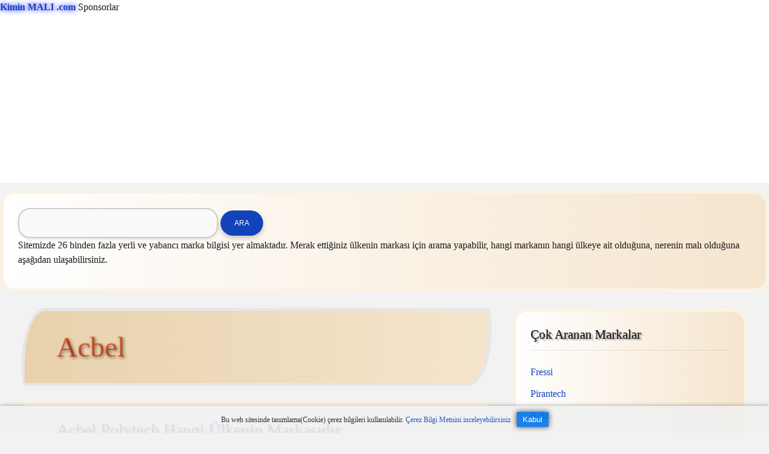

--- FILE ---
content_type: text/html; charset=utf-8
request_url: https://www.google.com/recaptcha/api2/aframe
body_size: 265
content:
<!DOCTYPE HTML><html><head><meta http-equiv="content-type" content="text/html; charset=UTF-8"></head><body><script nonce="6d2SgFwp_M_q6n47Lye71A">/** Anti-fraud and anti-abuse applications only. See google.com/recaptcha */ try{var clients={'sodar':'https://pagead2.googlesyndication.com/pagead/sodar?'};window.addEventListener("message",function(a){try{if(a.source===window.parent){var b=JSON.parse(a.data);var c=clients[b['id']];if(c){var d=document.createElement('img');d.src=c+b['params']+'&rc='+(localStorage.getItem("rc::a")?sessionStorage.getItem("rc::b"):"");window.document.body.appendChild(d);sessionStorage.setItem("rc::e",parseInt(sessionStorage.getItem("rc::e")||0)+1);localStorage.setItem("rc::h",'1763673609922');}}}catch(b){}});window.parent.postMessage("_grecaptcha_ready", "*");}catch(b){}</script></body></html>